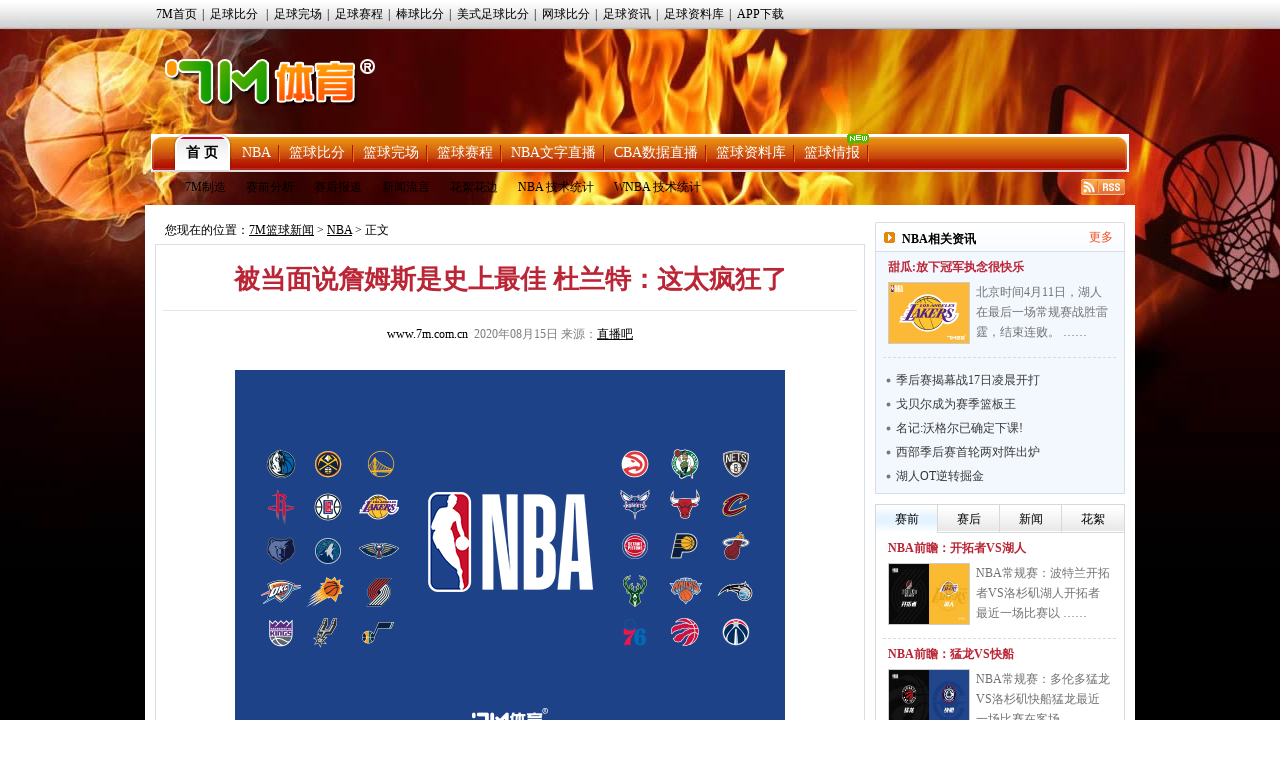

--- FILE ---
content_type: text/html
request_url: https://lq.7m.com.cn/news/20200815/210321.shtml
body_size: 18680
content:
<!DOCTYPE html PUBLIC "-//W3C//DTD XHTML 1.0 Transitional//EN" "http://www.w3.org/TR/xhtml1/DTD/xhtml1-transitional.dtd">
<html xmlns="http://www.w3.org/1999/xhtml">
<head>
<meta http-equiv="Content-Type" content="text/html; charset=utf-8" />
<title>被当面说詹姆斯是史上最佳 杜兰特：这太疯狂了 -7M篮球新闻</title>
<meta name="keywords" content="球鞋,NBA,球星,球迷,篮球,詹姆斯,杜兰特">
<meta name="description" content="7M篮球新闻NBA频道,呈现NBA最新赛况,海量NBA资讯,包括丰富多彩NBA图片、NBA资料、NBA赛程、NBA球员、NBA花边。">
<link href="/css/news.css" rel="stylesheet" type="text/css" />
<link href="/css/reset.css" rel="stylesheet" type="text/css" />
<script type="text/javascript" src="/js/jquery.js"></script>
<script type="text/javascript" src="/js/commom.js"></script>
<script type="text/javascript" src="/js/newstip.js"></script>
<script type="text/javascript" src="/js/vote.js"></script>
<!--[if IE 6]>
<script type="text/javascript" src="/js/DD_belatedPNG_0.0.8a-min.js"></script>
<script type="text/javascript">
	DD_belatedPNG.fix('.logo_sign,.nav,.icos,.play_btn, .tim, .pure');
</script>
<![endif]-->
<script>
var sUserAgent = navigator.userAgent.toLowerCase();
var bIsIpad = sUserAgent.match(/ipad/i) == "ipad";
var bIsIphoneOs = sUserAgent.match(/iphone os/i) == "iphone os";
var bIsMidp = sUserAgent.match(/midp/i) == "midp";
var bIsUc7 = sUserAgent.match(/rv:1.2.3.4/i) == "rv:1.2.3.4";
var bIsUc = sUserAgent.match(/ucweb/i) == "ucweb";
var bIsAndroid = sUserAgent.match(/android/i) == "android";
var bIsCE = sUserAgent.match(/windows ce/i) == "windows ce";
var bIsWM = sUserAgent.match(/windows mobile/i) == "windows mobile";
var bIsMobile = bIsIphoneOs || bIsMidp || bIsUc7 || bIsUc || bIsAndroid || bIsCE || bIsWM;
if(bIsMobile){
	try{
		var loc = window.location.toString().split("/");
		var bhdir = loc[5].replace(".shtml","").split("_");
		var bhnum = bhdir[0].split("?");
		//window.location = "//3g.7m.com.cn/news/bcontent/"+loc[4].substr(0,6)+"/"+bhdir[0]+"/1.html";
		//window.location = "//m.7m.com.cn/bnews/article.php?"+loc[4]+"_"+bhnum[0];
	}catch(e){
	}
	
}
</script>

</head>
<body>
<script type="text/javascript" src="//check.7m.com.cn/acpl.aspx"></script>
<script type="text/javascript" src="//static.7m.com.cn/js/database/os_hidden_flag.js"></script>

<div class="top_menu_item">
    <ul class="top_menu_item0">
        <li><a href="//www.7m.com.cn/" target="_blank">7M首页</a>|</li>
        <li id="top_nav_li_1">
            <a id="top_nav_1" href="//bf.7m.com.cn/default_gb.aspx" target="_blank">足球比分</a>
            <ul class="top_s_menu" id="top_nav_ul_1" style="display:none;">
                <li><a href="//bf.7m.com.cn/default_split_gb.aspx?view=all" target="_blank">分栏完全版</a></li>
                <li><a href="//bf.7m.com.cn/default_split_gb.aspx?view=simplify" target="_blank">分栏精简版</a></li>
                <li><a href="//bf.7m.com.cn/default_gb.aspx?view=all" target="_blank">单栏完全版</a></li>
                <li class="div_none"><a href="//bf.7m.com.cn/default_gb.aspx?view=simplify"
                                        target="_blank">单栏精简版</a></li>
            </ul>
            |
        </li>
        <li><a href="//data.7m.com.cn/result_data/index_gb.shtml" target="_blank">足球完场</a>|</li>
        <li><a href="//data.7m.com.cn/fixture_data/default_gb.shtml?date=1" target="_blank">足球赛程</a>|</li>
        <li><a href="//bab.7m.com.cn/default_gb.aspx" target="_blank">棒球比分</a>|</li>
        <li><a href="//amf.7m.com.cn/default_gb.aspx" target="_blank">美式足球比分</a>|</li>
        <li><a href="//tennis.7m.com.cn/default_gb.aspx" target="_blank">网球比分</a>|</li>
        <li><a href="//news.7m.com.cn/" target="_blank">足球资讯</a>|</li>
        <li><a href="//data.7m.com.cn/database/index_gb.htm" target="_blank">足球资料库</a>|</li>
        <li><a href="//app.7m.com.cn/soccer/" target="_blank">APP下载</a></li>
    </ul>
</div>
<div class="header">
    <div class="Ele">
        <!--线路：<span>电信</span>&nbsp;&nbsp;|&nbsp;&nbsp;<a href="javascript:ChangeUrl('lq2.7m.com.cn|lq.7m.com.cn','lq1.7m.com.cn')">网通</a>-->&nbsp;&nbsp;
    </div>
    <div class="logo"><a class="logo_sign" href="//lq.7m.com.cn/"></a></div>
    <div clas+s="banner_t1"> </div>
</div>
<script type="text/javascript">
    $(document).ready(function () {
        $("#top_nav_li_1").mouseover(function () {
            $("#top_nav_ul_1").show();
        });
        $("#top_nav_li_1").mouseleave(function () {
            $("#top_nav_ul_1").hide();
        });
        $("#top_nav_li_5").mouseover(function () {
            $("#top_nav_ul_5").show();
        });
        $("#top_nav_li_5").mouseleave(function () {
            $("#top_nav_ul_5").hide();
        });
        $("#top_nav_li_4").mouseover(function () {
            $("#top_nav_ul_4").show();
            $("li", $("#top_nav_ul_4")).show();
        });
        $("#top_nav_li_4").mouseleave(function () {
            $("#top_nav_ul_4").hide();
        });
        $("li", $("#top_nav_ul_4")).mouseover(function () {
            $("a.top_nav_son", $(this)).addClass("div_over");
            $("dl", $(this)).show();
        });
        $("li", $("#top_nav_ul_4")).mouseleave(function () {
            $("a.top_nav_son", $(this)).removeClass("div_over");
            $("dl", $(this)).hide();
        });
    });
    function ChangeUrl(source, dest) {
        var url1, url2, pos1;
        pos1 = location.href.indexOf('?');
        if (pos1 > -1) {
            url1 = location.href.substring(0, pos1);
            url2 = location.href.substring(pos1);
        }
        else {
            url1 = location.href;
            url2 = '';
        }
        url1 = url1.toLowerCase();
        var arrSource = source.split('|');
        for (var i = 0; i < arrSource.length; i++) {
            var curSource = arrSource[i].toLowerCase();
            if (url1.indexOf(curSource) > -1) {
                url1 = url1.replace(curSource, dest);
                break;
            }
        }
        location.href = url1 + url2;
    }

    $(document).ready(function () {
        if ((typeof (WORDS_HIDDEN_ALL) != 'undefined' && WORDS_HIDDEN_ALL.BASE_HIDDEN_ALL != true) || os_hidden_flag != 'true') {
            //$("#top_nav_li_4,#top_nav_li_5").show();
        }
    });

</script> 

<div class="content">
    <!-- 主内容导航 -->
    <form action="//search.7m.com.cn/bsearch_gb.aspx" method="get" id="search_form" target="_blank">
    <input type="hidden" name="news" index="0" value="on">
    <input type="hidden" name="team" index="1" value="on">
    <input type="hidden" name="player" index="2" value="on">

    <div class="nav">
        <div class="nav_top">
            <ul class="nav_list">
                <li class="nav_sur"><a href="/index.shtml">首 页</a></li>
                <li><a href="/nba/index.shtml">NBA</a></li>
                <li><a href="//basket.7m.com.cn/default_gb.aspx" target="_blank">篮球比分</a></li>
                <li><a href="//bdata.7m.com.cn/Result_data/default_gb.aspx" target="_blank">篮球完场</a></li>
                <li><a href="//bdata.7m.com.cn/Fixture_data/default_gb.aspx" target="_blank">篮球赛程</a></li>
                <li><a href="//bwlive.7m.com.cn/index_gb.shtml" target="_blank">NBA文字直播</a></li>
                <li><a href="//bwlive.7m.com.cn/cba/" target="_blank">CBA数据直播</a></li>
                <li><a href="//data.7m.com.cn/database/index_gb_28.htm" target="_blank">篮球资料库</a></li>
                <li><a href="//lq.7m.com.cn/report/index_gb.shtml">篮球情报</a><img
                        src="//static.7m.com.cn/images/report/basket/new_pic.gif">
                </li>
            </ul>


            <!--<div class="nav_search"><input type="submit" title="搜索按钮" value="" class="nav_s_sur"><span
                    class="nav_s_text"><input type="text" title="输入框" name="key" id="searchStr"></span></div>-->
        </div>
        <div class="nav_menu">
            <span><a href="/list/7m/index.shtml">7M制造</a></span>
            <span><a href="/list/1/index.shtml">赛前分析</a></span>
            <span><a href="/list/2/index.shtml">赛后报道</a></span>
            <span><a href="/list/3/index.shtml">新闻流言</a></span>
            <span><a href="/list/4/index.shtml">花絮花边</a></span>
            <span><a href="/stats/nba/index.shtml">NBA 技术统计</a></span>
            <span><a href="/stats/wnba/index.shtml">WNBA 技术统计</a></span>
            <span class="rss"><a href="/rss.xml" target="_blank"><img src="/images/rss.gif"></a></span>
        </div>
    </div>
</form>
<script>
    function searchNew() {
        window.open("//search.7m.com.cn/bsearch_gb.aspx?key=" + escape($('#searchStr').val()) + "&news=on&team=on&player=on");
    }

    $(document).ready(function () {
        if ((typeof (WORDS_HIDDEN_ALL) != 'undefined' && WORDS_HIDDEN_ALL.BASE_HIDDEN_ALL != true) || os_hidden_flag != 'true') {
            //$("#nav_odds").show();
        }
    });
</script>
    <div class="conbody">
        <div class="cb_l">
        <!--中间广告条-->
        <div class="cb_bar"> </div>
        <!--网站位置-->
        <div class="pa_pos"><span class="pos_zi">您现在的位置：<a href="/index.shtml">7M篮球新闻</a> &gt; <a href="/matches/3/index.shtml">NBA</a> &gt; 正文</span></div>
        <!--正文内容开始-->
        <div class="pa_tek">
           <!--文章标题-->
           <div class="pa_tec">
           <h1>被当面说詹姆斯是史上最佳 杜兰特：这太疯狂了</h1>
           <p><a href="http://www.7m.com.cn" target="_blank" />www.7m.com.cn</a>&nbsp;&nbsp;2020年08月15日&nbsp;来源：<a href="https://news.zhibo8.cc/nba/2020-08-15/5f378a07b157b.htm" target="_blank" style="text-decoration:underline;">直播吧</a> <span style="display:none;">【大 中 小】</span></p>
           </div>          
           <!--文章图片-->
           <div class="pa_nn">
                    <div class="n_zi"><p align="center"><img border="0" alt="" src="/photo/20200815/20200815202326_82957.jpg" /><br />
<br />
</p>
<p style="text-indent:21pt;margin:0cm 0cm 0pt;" class="MsoNormal"><span style="font-family:宋体;mso-ascii-font-family:Calibri;mso-ascii-theme-font:minor-latin;mso-fareast-font-family:宋体;mso-fareast-theme-font:minor-fareast;mso-hansi-font-family:Calibri;mso-hansi-theme-font:minor-latin;">洛杉矶球鞋商店</span><span lang="EN-US"><span style="font-family:Calibri;">CoolKicks</span></span><span style="font-family:宋体;mso-ascii-font-family:Calibri;mso-ascii-theme-font:minor-latin;mso-fareast-font-family:宋体;mso-fareast-theme-font:minor-fareast;mso-hansi-font-family:Calibri;mso-hansi-theme-font:minor-latin;">在近日发布了一条视频，</span><span lang="EN-US"><span style="font-family:Calibri;">NBA</span></span><span style="font-family:宋体;mso-ascii-font-family:Calibri;mso-ascii-theme-font:minor-latin;mso-fareast-font-family:宋体;mso-fareast-theme-font:minor-fareast;mso-hansi-font-family:Calibri;mso-hansi-theme-font:minor-latin;">球星杜兰特出现在视频中，购物的同时也和球迷进行互动。</span><span lang="EN-US"><?xml:namespace prefix = o ns = "urn:schemas-microsoft-com:office:office" /><o:p></o:p></span></p>
<p style="text-indent:21pt;margin:0cm 0cm 0pt;" class="MsoNormal"><span lang="EN-US"><o:p><span style="font-family:Calibri;">&nbsp;</span></o:p></span></p>
<p style="text-indent:21pt;margin:0cm 0cm 0pt;" class="MsoNormal"><span style="font-family:宋体;mso-ascii-font-family:Calibri;mso-ascii-theme-font:minor-latin;mso-fareast-font-family:宋体;mso-fareast-theme-font:minor-fareast;mso-hansi-font-family:Calibri;mso-hansi-theme-font:minor-latin;">视频中，一名球迷先是一脸淡定地表示：”詹姆斯是史上最佳篮球运动员（</span><span lang="EN-US"><span style="font-family:Calibri;">Grea* Basketball Player of All Time</span></span><span style="font-family:宋体;mso-ascii-font-family:Calibri;mso-ascii-theme-font:minor-latin;mso-fareast-font-family:宋体;mso-fareast-theme-font:minor-fareast;mso-hansi-font-family:Calibri;mso-hansi-theme-font:minor-latin;">）“。随后杜兰特则简短地回应道：“这太疯狂了。（</span><span lang="EN-US"><span style="font-family:Calibri;">That's crazy</span></span><span style="font-family:宋体;mso-ascii-font-family:Calibri;mso-ascii-theme-font:minor-latin;mso-fareast-font-family:宋体;mso-fareast-theme-font:minor-fareast;mso-hansi-font-family:Calibri;mso-hansi-theme-font:minor-latin;">）”</span><span lang="EN-US"><o:p></o:p></span></p>
<p align="center">&nbsp;</p>
<p align="center"><img border="0" alt="" src="http://static.7m.com.cn/images/common/weixin_news.jpg" /></p></div>
                    
                    <!--正文结束-->
           </div>
           <!--投票-->
           
           <!--相关新闻-->
        <div class="more_n">
            <p class="l">更多关于"<a href="http://search.7m.com.cn/bsearch_gb.aspx?key=%E8%A9%B9%E5%A7%86%E6%96%AF&news=on&team=on&player=on" target="_blank">詹姆斯</a> <a href="http://search.7m.com.cn/bsearch_gb.aspx?key=%E6%9D%9C%E5%85%B0%E7%89%B9&news=on&team=on&player=on" target="_blank">杜兰特</a>"的新闻</p>
           	<!--<div id="bdshare" class="bdshare_t bds_tools get-codes-bdshare" t="baidu"  style="display:none;">-->
<!--	<span class="bds_more">分享到：</span>-->
<!--	<a class="bds_qzone"></a>-->
<!--	<a class="bds_tsina"></a>-->
<!--	<a class="bds_tqq"></a>-->
<!--	<a class="bds_renren"></a>-->
<!--	<a class="shareCount"></a>-->
<!--</div>-->
<div class="clear"></div>
<div class="r" t="7m" style="display:none;">
    <span class="more_wb icos" title="分享更多"></span>
    <span class="qqkj icos" title="腾讯QQ空间"></span>
    <span class="wy_wb icos" title="网易微博"></span>
    <span class="xl_wb icos" title="新浪微博"></span>
    <span class="tx_wb icos" title="腾讯微博"></span>
    <span>分享到：</span>
</div>
<div id="share_more" class="m_share" style="z-index: 100;position: absolute;right: 0; top: 18px; display:none;">
    <div class="m_share_box">
        <div class="share_b_t"><span class="share_bt">分享到...</span></div>
        <div class="icos_box">
            <ul>
                <li><a href="javascript:share_to(5);" class="icotitle" ><span class="rrw icos" title="人人网">人人网</span></a></li>
                <li><a href="javascript:share_to(6);" class="icotitle" ><span class="bdsc icos" title="百度搜藏">百度搜藏</span></a></li>
                <li><a href="javascript:share_to(7);" class="icotitle" ><span class="mptk icos" title="猫扑推客">猫扑推客</span></a></li>
                <li><a href="javascript:share_to(8);" class="icotitle" ><span class="db icos" title="豆瓣">豆瓣</span></a></li>
                <li><a href="javascript:share_to(9);" class="icotitle" ><span class="fhwb icos" title="凤凰微博">凤凰微博</span></a></li>
                <li><a href="javascript:share_to(10);" class="icotitle" ><span class="msn icos" title="MSN">MSN</span></a></li>
                <li><a href="javascript:share_to(11);" class="icotitle" ><span class="tjh icos" title="淘江湖">淘江湖</span></a></li>
                <li><a href="javascript:share_to(12);" class="icotitle" ><span class="pyw icos" title="朋友网">朋友网</span></a></li>
                <div class="clear"></div>
            </ul>
        </div>
    </div>
</div>
<div class="clear"></div> 
        </div>
        <!--相关新闻开始-->
        <div class="rel_t" >
           <h2>球队相关动态</h2>
        </div>
        <div class="rel_k" >
            
				<div class="xg_new">
				   <dl>
					<dt><a href="/news/20220411/226817.shtml" target="_blank"><img src="/photo/20220411/2022041110501522398.jpg" border="0" /></a></dt>
					<dd class="n_bt_c"><a href="/news/20220411/226817.shtml" target="_blank" >冲到第二或打篮网？霍福德:都清楚我们已准备好</a></dd>
					<dd class="n_bt_x"><a href="/news/20220411/226817.shtml" target="_blank" >在今日结束的一场NBA常规赛中，凯尔特人139-110击败灰熊。绿军老将霍福德赛后接受了采访。谈到重回波士顿的感觉，霍福德说道：“这是一座我熟悉的城市，这里的一切都没变， ……</a></dd>
				   </dl>
				   <div class="clear"></div>
				 </div>
				<div class="xg_new">
				   <dl>
					<dt><a href="/news/20220411/226816.shtml" target="_blank"><img src="/photo/20220411/2022041110464730513.jpg" border="0" /></a></dt>
					<dd class="n_bt_c"><a href="/news/20220411/226816.shtml" target="_blank" >欧文:KD投篮不佳但拿到三双 这表明他是多么特殊</a></dd>
					<dd class="n_bt_x"><a href="/news/20220411/226816.shtml" target="_blank" >NBA常规赛中，篮网主场134-126战胜步行者。篮网球星欧文赛后接受了采访。谈到杜兰特的表现时，欧文表示：“他没有投出自己想要的那种投篮，但是当拿到16次助攻和10个篮 ……</a></dd>
				   </dl>
				   <div class="clear"></div>
				 </div>
			<ul class="n_list">
				<li>
					<a class="n_list_l" href="/news/20220411/226809.shtml" target="_blank">篮网记者：看好猛龙6场战胜76人晋级</a>
					<span class="c_list_r">04-11</span>
				</li>
				<li>
					<a class="n_list_l" href="/news/20220411/226806.shtml" target="_blank">东部季后赛首轮对阵确定:雄鹿战公牛 76人遇猛龙</a>
					<span class="c_list_r">04-11</span>
				</li>
				<li>
					<a class="n_list_l" href="/news/20220411/226803.shtml" target="_blank">KD:对附加赛感到兴奋 这是我们第一次打附加赛</a>
					<span class="c_list_r">04-11</span>
				</li>
				<li>
					<a class="n_list_l" href="/news/20220411/226800.shtml" target="_blank">欧文:发明附加赛的该偷着乐 去年詹库今年我和KD</a>
					<span class="c_list_r">04-11</span>
				</li>
				<li>
					<a class="n_list_l" href="/news/20220411/226792.shtml" target="_blank">附加赛战骑士!篮网灭步行者 KD三双欧文35+7+5</a>
					<span class="c_list_r">04-11</span>
				</li>
			</ul>
        </div>
        <div class="rel_t" >
           <h2>相关新闻</h2>
        </div>
        <div class="rel_k" >
             
				<div class="xg_new">
				   <dl>
					<dt><a href="/news/20200810/210209.shtml" target="_blank"><img src="/photo/20200810/2020081011541726560.jpg" border="0" /></a></dt>
					<dd class="n_bt_c"><a href="/news/20200810/210209.shtml" target="_blank" >阿杜遭网友质问:为啥关注我女友? KD:手机有毛病</a></dd>
					<dd class="n_bt_x"><a href="/news/20200810/210209.shtml" target="_blank" >今天篮网队的超级巨星凯文-杜兰特在社交媒体上与一位网友进行了互动，而互动的内容引起了媒体的关注。在这次互动中，有网友质问杜兰特为何关注其女友，而阿杜则无力的辩称表示他的手 ……</a></dd>
				   </dl>
				   <div class="clear"></div>
				 </div>
			<ul class="n_list">
				<li>
					<a class="n_list_l" href="/news/20200810/210206.shtml" target="_blank">杜兰特:收回快船总冠军预测 让湖人一场夺冠好了</a>
					<span class="c_list_r">08-10</span>
				</li>
				<li>
					<a class="n_list_l" href="/news/20200807/210146.shtml" target="_blank">杜兰特:厄文说话得罪人 是因为他坚持说真话现实</a>
					<span class="c_list_r">08-07</span>
				</li>
				<li>
					<a class="n_list_l" href="/news/20200731/209950.shtml" target="_blank">"正版"夸"盗版"?杜兰特赞英格拉姆:这14号不一般</a>
					<span class="c_list_r">07-31</span>
				</li>
				<li>
					<a class="n_list_l" href="/news/20200715/209520.shtml" target="_blank">尴尬!杜兰特出品一体育节目因没人看惨遭取消</a>
					<span class="c_list_r">07-15</span>
				</li>
				<li>
					<a class="n_list_l" href="/news/20200708/209352.shtml" target="_blank">篮网阿伦:队里一半的人都打不了 但我们不会放弃</a>
					<span class="c_list_r">07-08</span>
				</li>
			</ul>
        </div>
        <!--相关新闻结束-->
        <!--微博秀-->
        <!--<div class="wbx">
        <iframe width="658" height="300" class="share_self"  frameborder="0" scrolling="no" src="http://widget.weibo.com/weiboshow/index.php?language=&width=658&height=300&fansRow=2&ptype=1&speed=0&skin=4&isTitle=0&noborder=1&isWeibo=1&isFans=0&uid=1845054955&verifier=6deb1a8d&dpc=1"></iframe>
        </div>-->
         <!--微博秀end-->
        </div>
        </div>
        <div class="cb_r">
        	<!--左边广告条-->
            <div class="cb_bar"><!--a href="https://services.7m.com.cn/analytics/ad_clk.php?ad_state=bakset_r1&des_url=//m.7m.com.cn/bnews/index.html?tab=0" rel="nofollow" title="R1" target="_blank" data-name="L"><img src="//7mimg.7m.com.cn/s/lqr1_205x70.jpg" border="0"></a--></div>
            <!--今日头条-->
            <div class="n_left_t">
               <dl>
                 <dt>NBA相关资讯</dt>
                 <dd><a href="/matches/3/index.shtml" target="_blank" >更多</a></dd>
               </dl>
            </div>
            <div class="n_left_k">
              	
				<div class="lm_left_n">
                  <h1><a href="/news/20220411/226829.shtml" target="_blank" title="甜瓜:放下冠军执念我很快乐 生涯走到这里知足了" >甜瓜:放下冠军执念很快乐</a></h1>
                   <dl>
                       <dt><a href="/news/20220411/226829.shtml" target="_blank" title="甜瓜:放下冠军执念我很快乐 生涯走到这里知足了" ><img src="/photo/20220411/2022041102073927548.jpg" border="0"></a></dt>
                       <dd><a href="/news/20220411/226829.shtml" target="_blank" >北京时间4月11日，湖人在最后一场常规赛战胜雷霆，结束连败。 ……</a></dd>           
                   </dl>
                   <div class="clear"></div>
                </div>
			<ul class="n_l_ul"><li><a class="n_l_ul_l" href="/news/20220411/226828.shtml" target="_blank" title="季后赛揭幕战17日凌晨1:00开打 8:30勇士VS掘金">季后赛揭幕战17日凌晨开打</a></li><li><a class="n_l_ul_l" href="/news/20220411/226827.shtml" target="_blank" title="戈贝尔成为赛季篮板王 3J盖帽王 穆雷领跑抢断榜">戈贝尔成为赛季篮板王</a></li><li><a class="n_l_ul_l" href="/news/20220411/226826.shtml" target="_blank" title="确定下课!名记:沃格尔已完成在湖人最后一场执教">名记:沃格尔已确定下课!</a></li><li><a class="n_l_ul_l" href="/news/20220411/226825.shtml" target="_blank" title="西部季后赛首轮:水花兄弟战约基奇 独行侠PK爵士">西部季后赛首轮两对阵出炉</a></li><li><a class="n_l_ul_l" href="/news/20220411/226824.shtml" target="_blank" title="里夫斯三双湖人OT逆转掘金 蒙克41分生涯新高">湖人OT逆转掘金</a></li>
			</ul>
            </div>
            <!--今日头条结束-->
            <!--微博关注按钮-->
            <!--<div class="n_left_t">
               <dl>
                 <dt>7M体育官方微博</dt>
               </dl>
            </div>
            <div class="wb_att">
                <a href="http://weibo.com/7msport" class="xlwb" target="_blank" >加关注</a>
                <a href="http://t.qq.com/sport-7m" class="txwb" target="_blank" >加关注</a>
                <div class="clear"></div>
            </div>-->
            <!--赛前/后|国际/内|精彩瞬间开始-->
            <!--赛前/后|国际/内|精彩瞬间开始-->
<div class="left_box">
	<div class="jfb_bb" id="jfb_tab" style="display: block; ">
        <a id="news_tab_a_1" style="width:61px" href="javascript:;" class="xz" onmouseover="news_tab_show(1)">赛前</a>
        <a id="news_tab_a_2" style="width:61px" href="javascript:;" onmouseover="news_tab_show(2)">赛后</a>
        <a id="news_tab_a_3" style="width:61px" href="javascript:;" onmouseover="news_tab_show(3)">新闻</a>
        <a id="news_tab_a_4" style="width:62px" href="javascript:;" onmouseover="news_tab_show(4)" class="xx">花絮</a>
    </div>
	<div class="clear"></div>
    
				<div id="news_tab_1" >
					<div class="lm_left_n">
					  <h1><a href="/news/20260117/272453.shtml" target="_blank" title="NBA常规赛前瞻：波特兰开拓者VS洛杉矶湖人" >NBA前瞻：开拓者VS湖人</a></h1>
					   <dl>
						   <dt><a href="/news/20260117/272453.shtml" target="_blank" title="NBA常规赛前瞻：波特兰开拓者VS洛杉矶湖人" ><img src="/photo/20260117/2026011705261831138.jpg" border="0"></a></dt>
						   <dd><a href="/news/20260117/272453.shtml" target="_blank" >NBA常规赛：波特兰开拓者VS洛杉矶湖人开拓者最近一场比赛以 ……</a></dd>           
					   </dl>
					   <div class="clear"></div>
					</div>
					<div class="lm_left_n">
					  <h1><a href="/news/20260116/272442.shtml" target="_blank" title="NBA常规赛前瞻：多伦多猛龙VS洛杉矶快船" >NBA前瞻：猛龙VS快船</a></h1>
					   <dl>
						   <dt><a href="/news/20260116/272442.shtml" target="_blank" title="NBA常规赛前瞻：多伦多猛龙VS洛杉矶快船" ><img src="/photo/20260116/2026011605414525975.jpg" border="0"></a></dt>
						   <dd><a href="/news/20260116/272442.shtml" target="_blank" >NBA常规赛：多伦多猛龙VS洛杉矶快船猛龙最近一场比赛在客场 ……</a></dd>           
					   </dl>
					   <div class="clear"></div>
					</div>
					<div class="lm_left_n">
					  <h1><a href="/news/20260115/272386.shtml" target="_blank" title="NBA常规赛前瞻：金州勇士VS纽约尼克斯" >NBA前瞻：勇士VS尼克斯</a></h1>
					   <dl>
						   <dt><a href="/news/20260115/272386.shtml" target="_blank" title="NBA常规赛前瞻：金州勇士VS纽约尼克斯" ><img src="/photo/20260115/2026011508252420945.jpg" border="0"></a></dt>
						   <dd><a href="/news/20260115/272386.shtml" target="_blank" >NBA常规赛：金州勇士VS纽约尼克斯勇士最近一场比赛以119 ……</a></dd>           
					   </dl>
					   <div class="clear"></div>
					</div>
					<div class="lm_left_n">
					  <h1><a href="/news/20260114/272364.shtml" target="_blank" title="紐約人「王」者歸來" >紐約人「王」者歸來</a></h1>
					   <dl>
						   <dt><a href="/news/20260114/272364.shtml" target="_blank" title="紐約人「王」者歸來" ><img src="/photo/20260114/2026011405355718057.jpg" border="0"></a></dt>
						   <dd><a href="/news/20260114/272364.shtml" target="_blank" >週四上午，NBA常規賽火熱進行，紐約人將客場挑戰帝王，M直播 ……</a></dd>           
					   </dl>
					   <div class="clear"></div>
					</div>
					<div class="lm_left_n bot_kf">
					  <h1><a href="/news/20260114/272363.shtml" target="_blank" title="獨行俠主場有「金」執" >獨行俠主場有「金」執</a></h1>
					   <dl>
						   <dt><a href="/news/20260114/272363.shtml" target="_blank" title="獨行俠主場有「金」執" ><img src="/photo/20260114/2026011405344616571.jpg" border="0"></a></dt>
						   <dd><a href="/news/20260114/272363.shtml" target="_blank" >週四上午，NBA常規賽有好戲上演，獨行俠將主場迎戰金塊。兩隊 ……</a></dd>           
					   </dl>
					   <div class="clear"></div>
					</div>
				</div>
				<div id="news_tab_2" style="display:none;">
					<div class="lm_left_n">
					  <h1><a href="/news/20260118/272472.shtml" target="_blank" title="NBA-热火122-120雷霆 阿德巴约30+12 SGA39分" >NBA-热火122-120雷霆</a></h1>
					   <dl>
						   <dt><a href="/news/20260118/272472.shtml" target="_blank" title="NBA-热火122-120雷霆 阿德巴约30+12 SGA39分" ><img src="/photo/20260118/2026011811521214053.jpg" border="0"></a></dt>
						   <dd><a href="/news/20260118/272472.shtml" target="_blank" >NBA常规赛，雷霆对阵热火，雷霆最近表现稳定取得5连胜，热火 ……</a></dd>           
					   </dl>
					   <div class="clear"></div>
					</div>
					<div class="lm_left_n">
					  <h1><a href="/news/20260118/272471.shtml" target="_blank" title="NBA-马刺拒逆转擒狼 文班39+9 华子砍新高55分" >NBA-马刺126-123森林狼</a></h1>
					   <dl>
						   <dt><a href="/news/20260118/272471.shtml" target="_blank" title="NBA-马刺拒逆转擒狼 文班39+9 华子砍新高55分" ><img src="/photo/20260118/202601181146431098.jpg" border="0"></a></dt>
						   <dd><a href="/news/20260118/272471.shtml" target="_blank" >NBA常规赛火热进行，马刺和森林狼两支西部劲旅直接对话，爱德 ……</a></dd>           
					   </dl>
					   <div class="clear"></div>
					</div>
					<div class="lm_left_n">
					  <h1><a href="/news/20260118/272470.shtml" target="_blank" title="NBA-太阳送尼克斯3连败 布克27分 唐斯23+11" >NBA-尼克斯99-106太阳</a></h1>
					   <dl>
						   <dt><a href="/news/20260118/272470.shtml" target="_blank" title="NBA-太阳送尼克斯3连败 布克27分 唐斯23+11" ><img src="/photo/20260118/202601181141144641.jpg" border="0"></a></dt>
						   <dd><a href="/news/20260118/272470.shtml" target="_blank" >NBA常规赛，尼克斯今日迎战太阳，两队目前的情况都不太好，均 ……</a></dd>           
					   </dl>
					   <div class="clear"></div>
					</div>
					<div class="lm_left_n">
					  <h1><a href="/news/20260118/272469.shtml" target="_blank" title="NBA-活塞43分大胜步行者 坎宁安16+5 杜伦15+8" >NBA-活塞121-78步行者</a></h1>
					   <dl>
						   <dt><a href="/news/20260118/272469.shtml" target="_blank" title="NBA-活塞43分大胜步行者 坎宁安16+5 杜伦15+8" ><img src="/photo/20260118/202601181133211500.jpg" border="0"></a></dt>
						   <dd><a href="/news/20260118/272469.shtml" target="_blank" >NBA常规赛，活塞主场迎战步行者。活塞29胜10负东部第1， ……</a></dd>           
					   </dl>
					   <div class="clear"></div>
					</div>
					<div class="lm_left_n bot_kf">
					  <h1><a href="/news/20260118/272466.shtml" target="_blank" title="NBA-绿军次节52分创队史记录大胜老鹰 布朗41+6" >NBA-老鹰106-132凯尔特人</a></h1>
					   <dl>
						   <dt><a href="/news/20260118/272466.shtml" target="_blank" title="NBA-绿军次节52分创队史记录大胜老鹰 布朗41+6" ><img src="/photo/20260118/2026011810543711481.jpg" border="0"></a></dt>
						   <dd><a href="/news/20260118/272466.shtml" target="_blank" >NBA常规赛今日继续开打，老鹰坐镇主场迎战东部排名第二的凯尔 ……</a></dd>           
					   </dl>
					   <div class="clear"></div>
					</div>
				</div>
				<div id="news_tab_3" style="display:none;">
					<div class="lm_left_n">
					  <h1><a href="/news/20260118/272468.shtml" target="_blank" title="杰伦·约翰逊14投4中拿到12分8板5助 正负值-30" >杰伦·约翰逊14中4拿到12分</a></h1>
					   <dl>
						   <dt><a href="/news/20260118/272468.shtml" target="_blank" title="杰伦·约翰逊14投4中拿到12分8板5助 正负值-30" ><img src="/photo/20260118/202601181059428758.jpg" border="0"></a></dt>
						   <dd><a href="/news/20260118/272468.shtml" target="_blank" >NBA常规赛，老鹰106-132惨败凯尔特人。本场比赛，老鹰 ……</a></dd>           
					   </dl>
					   <div class="clear"></div>
					</div>
					<div class="lm_left_n">
					  <h1><a href="/news/20260118/272467.shtml" target="_blank" title="三节打卡!杰伦·布朗30中14轰41分6板 正负值+36" >杰伦·布朗30中14轰41分</a></h1>
					   <dl>
						   <dt><a href="/news/20260118/272467.shtml" target="_blank" title="三节打卡!杰伦·布朗30中14轰41分6板 正负值+36" ><img src="/photo/20260118/2026011810571828630.jpg" border="0"></a></dt>
						   <dd><a href="/news/20260118/272467.shtml" target="_blank" >NBA常规赛，凯尔特人132-106大胜老鹰。本场比赛，凯尔 ……</a></dd>           
					   </dl>
					   <div class="clear"></div>
					</div>
					<div class="lm_left_n">
					  <h1><a href="/news/20260118/272465.shtml" target="_blank" title="非常突然!勇士官方:巴特勒因个人原因临时退赛" >巴特勒因个人原因临时退赛</a></h1>
					   <dl>
						   <dt><a href="/news/20260118/272465.shtml" target="_blank" title="非常突然!勇士官方:巴特勒因个人原因临时退赛" ><img src="/photo/20260118/2026011810163511485.jpg" border="0"></a></dt>
						   <dd><a href="/news/20260118/272465.shtml" target="_blank" >NBA常规赛，勇士vs黄蜂，巴特勒临时退出首发阵容，并且未出 ……</a></dd>           
					   </dl>
					   <div class="clear"></div>
					</div>
					<div class="lm_left_n">
					  <h1><a href="/news/20260118/272464.shtml" target="_blank" title="5号秀贝利16中8拿下18分8板1助 正负值-26最低" >贝利16中8拿下18分8板1助</a></h1>
					   <dl>
						   <dt><a href="/news/20260118/272464.shtml" target="_blank" title="5号秀贝利16中8拿下18分8板1助 正负值-26最低" ><img src="/photo/20260118/2026011810091713845.jpg" border="0"></a></dt>
						   <dd><a href="/news/20260118/272464.shtml" target="_blank" >NBA常规赛，爵士120-138不敌独行侠。本场比赛，爵士5 ……</a></dd>           
					   </dl>
					   <div class="clear"></div>
					</div>
					<div class="lm_left_n bot_kf">
					  <h1><a href="/news/20260118/272463.shtml" target="_blank" title="克莱20分钟轰23分3助&三分11中6 得分破17000" >克莱20分钟轰23分3助</a></h1>
					   <dl>
						   <dt><a href="/news/20260118/272463.shtml" target="_blank" title="克莱20分钟轰23分3助&三分11中6 得分破17000" ><img src="/photo/20260118/2026011810053932324.jpg" border="0"></a></dt>
						   <dd><a href="/news/20260118/272463.shtml" target="_blank" >NBA常规赛，独行侠138-120轻取爵士。本场比赛，克莱发 ……</a></dd>           
					   </dl>
					   <div class="clear"></div>
					</div>
				</div>
				<div id="news_tab_4" style="display:none;">
					<div class="lm_left_n">
					  <h1><a href="/news/20250724/266104.shtml" target="_blank" title="利拉德:在密尔沃基租了霍勒迪的房子 但WIFI不行" >利拉德:霍勒迪家WIFI不行</a></h1>
					   <dl>
						   <dt><a href="/news/20250724/266104.shtml" target="_blank" title="利拉德:在密尔沃基租了霍勒迪的房子 但WIFI不行" ><img src="/photo/20250724/2025072410110114482.jpg" border="0"></a></dt>
						   <dd><a href="/news/20250724/266104.shtml" target="_blank" >今日，利拉德接受了媒体采访。在采访中他透露他在雄鹿效力期间租 ……</a></dd>           
					   </dl>
					   <div class="clear"></div>
					</div>
					<div class="lm_left_n">
					  <h1><a href="/news/20240902/252166.shtml" target="_blank" title="乔丹专心经营车队:玩不了篮球了 但赛车可替代" >乔丹专心经营自己的车队</a></h1>
					   <dl>
						   <dt><a href="/news/20240902/252166.shtml" target="_blank" title="乔丹专心经营车队:玩不了篮球了 但赛车可替代" ><img src="/photo/20240902/20240902030805910.jpg" border="0"></a></dt>
						   <dd><a href="/news/20240902/252166.shtml" target="_blank" >乔丹自去年出售黄蜂估值约30亿美元的股权后就专注于经营自己的 ……</a></dd>           
					   </dl>
					   <div class="clear"></div>
					</div>
					<div class="lm_left_n">
					  <h1><a href="/news/20240801/251356.shtml" target="_blank" title="哈斯勒姆:公牛用卡鲁索只换来一包薯片和苏打水" >哈队:公牛送走卡鲁索亏了</a></h1>
					   <dl>
						   <dt><a href="/news/20240801/251356.shtml" target="_blank" title="哈斯勒姆:公牛用卡鲁索只换来一包薯片和苏打水" ><img src="/photo/20240801/2024080110200813329.jpg" border="0"></a></dt>
						   <dd><a href="/news/20240801/251356.shtml" target="_blank" >近日，前NBA球员哈斯勒姆在《TheOGs》节目中谈到了公牛 ……</a></dd>           
					   </dl>
					   <div class="clear"></div>
					</div>
					<div class="lm_left_n">
					  <h1><a href="/news/20240220/246193.shtml" target="_blank" title="斯图尔特攻击尤班克斯一案将于23日开庭审理" >斯图尔特一案23日开庭审理</a></h1>
					   <dl>
						   <dt><a href="/news/20240220/246193.shtml" target="_blank" title="斯图尔特攻击尤班克斯一案将于23日开庭审理" ><img src="/photo/20240220/2024022009385825274.jpg" border="0"></a></dt>
						   <dd><a href="/news/20240220/246193.shtml" target="_blank" >据名记Shams报道，警方透露，凤凰城法院将于当地时间2月2 ……</a></dd>           
					   </dl>
					   <div class="clear"></div>
					</div>
					<div class="lm_left_n bot_kf">
					  <h1><a href="/news/20231130/243518.shtml" target="_blank" title="斯波与妻子发声明:做出艰难且友好的决定 将离婚" >斯波与妻子发声明将会离婚</a></h1>
					   <dl>
						   <dt><a href="/news/20231130/243518.shtml" target="_blank" title="斯波与妻子发声明:做出艰难且友好的决定 将离婚" ><img src="/photo/20231130/2023113011520220992.jpg" border="0"></a></dt>
						   <dd><a href="/news/20231130/243518.shtml" target="_blank" >今日，埃里克-斯波尔斯特拉和他的妻子尼基-斯波尔斯特拉在发给 ……</a></dd>           
					   </dl>
					   <div class="clear"></div>
					</div>
				</div>
</div>
<!--赛前/后|国际/内|结束-->
<script>
var news_tab_i = 1;
function news_tab_show(next){
	
	if(news_tab_i<4){
		$('#news_tab_a_'+news_tab_i).attr('class','');
	}else{
		$('#news_tab_a_'+news_tab_i).attr('class','xx');
	}
	if(next<4){
		$('#news_tab_a_'+next).attr('class','xz');
	}else{
		$('#news_tab_a_'+next).attr('class','xzz');
	}
	$('#news_tab_'+news_tab_i).hide();
	$('#news_tab_'+next).show();
	news_tab_i = next;
}
</script>
            <!--赛前/后|国际/内|精彩瞬间结束-->
            <!--热点动态/关注开始-->
            <div class="n_left_t">
               <dl>
                 <dt>热点动态</dt>
                 <dd style="display:none;"><a href="#">更多</a></dd>
               </dl>
            </div>
            <div class="l_rd_box">
            	
				<div class="lm_left_n">
                  <h1><a href="/news/20220407/226705.shtml" target="_blank" title="雷吉-米勒预测：东决热火对雄鹿 西决太阳对灰熊" >雷吉-米勒预测季后赛</a></h1>
                   <dl>
                       <dt><a href="/news/20220407/226705.shtml" target="_blank" title="雷吉-米勒预测：东决热火对雄鹿 西决太阳对灰熊" ><img src="/photo/20220407/2022040709273214632.jpg" border="0"></a></dt>
                       <dd><a href="/news/20220407/226705.shtml" target="_blank" >近日，NBA名宿雷吉-米勒在《DanPatrickShow》 ……</a></dd>           
                   </dl>
                   <div class="clear"></div>
                </div>
			<ul class="left_rd"><li><a class="left_rd_l" href="/news/20220407/226704.shtml" target="_blank" title="库班:MVP会选约基奇 无穆雷&小波特他扛起球队">库班:MVP会选约基奇</a></li><li><a class="left_rd_l" href="/news/20220407/226703.shtml" target="_blank" title="KD:尼克斯&篮网球迷皆纽约球迷 同城竞争是好事">KD: 同城竞争是好事</a></li><li><a class="left_rd_l" href="/news/20220324/226278.shtml" target="_blank" title="纳什：我们是一支新球队 还在相互学习">纳什：我们是一支新球队</a></li>
			</ul>               
                <div class="n_l_gz">
                   <dl>
                     <dt>热点关注</dt>
                     <dd style="display:none;"><a href="#">更多</a></dd>
                   </dl>
                </div>
                
				<div class="lm_left_n">
                  <h1><a href="/news/20220411/226823.shtml" target="_blank" title="勇士射穿鹈鹕季后赛将打掘金 克莱41分普尔22+5" >克莱41分勇士射穿鹈鹕</a></h1>
                   <dl>
                       <dt><a href="/news/20220411/226823.shtml" target="_blank" title="勇士射穿鹈鹕季后赛将打掘金 克莱41分普尔22+5" ><img src="/photo/20220411/202204110152557278.jpg" border="0"></a></dt>
                       <dd><a href="/news/20220411/226823.shtml" target="_blank" >NBA常规赛继续进行，金州勇士队（53胜29负）带着连胜进入 ……</a></dd>           
                   </dl>
                   <div class="clear"></div>
                </div>
			<ul class="left_rd"><li><a class="left_rd_l" href="/news/20220411/226822.shtml" target="_blank" title="太阳7人上双惜败国王 沙梅特27分小米切尔18+15">太阳7人上双惜败国王</a></li><li><a class="left_rd_l" href="/news/20220411/226821.shtml" target="_blank" title="戈贝尔轻取18+13 爵士大胜开拓者首轮迎战独行侠">爵士大胜开拓者</a></li><li><a class="left_rd_l" href="/news/20220411/226820.shtml" target="_blank" title="独行侠胜马刺取4连胜 东契奇26+8+9约翰逊24+6">独行侠胜马刺取4连胜</a></li><li><a class="left_rd_l" href="/news/20220411/226819.shtml" target="_blank" title="快船50分大胜雷霆获5连胜 科菲35+13肯纳德20分">快船50分大胜雷霆获5连胜</a></li><li><a class="left_rd_l" href="/news/20220411/226818.shtml" target="_blank" title="帕威35分生涯新高 公牛险胜森林狼季后赛打雄鹿">公牛险胜森林狼</a></li>
			</ul>       
            </div>
            <!--热点动态/关注结束-->
		</div>
        <div class="clear"></div>
    </div>
	<div class="fbody"></div>
</div>
<script type="text/javascript" id="bdshare_js" data="type=tools&amp;uid=676133" ></script>
<script type="text/javascript" id="bdshell_js"></script>
<script type="text/javascript">//<![CDATA[ 
var __ud = '210321';
var NewsUrl = 'http://lq.7m.com.cn/news/20200815/210321.shtml';
var NewsTitle = '被当面说詹姆斯是史上最佳 杜兰特：这太疯狂了';
var NewsContent = '洛杉矶球鞋商店CoolKicks在近日发布了一条视频，NBA球星杜兰特出现在视频中，购物的同时也和球迷进行互动。视频中，一名球迷先是一脸淡定地表示：”詹姆斯是史上最佳篮球运动员（Grea*B …… 详细:';
var NewsPic = '';
function __create() {
	try {
		return window.ActiveXObject ? new ActiveXObject("MSXML2.XMLHTTP.3.0") : new XMLHttpRequest();
	}
	catch(e) {
		return null;
	}
}

function __setRead() {
	var __xmlhttp = __create();
	if (__xmlhttp == null)
		return;
		
    var __post = "__ud=" + __ud;
    __xmlhttp.open("post", "/news/read.php", true);
    __xmlhttp.setRequestHeader("Content-Length",__post.length);   
    __xmlhttp.setRequestHeader("Content-type","application/x-www-form-urlencoded");
    try {
        __xmlhttp.send(__post);	
    }
    catch(e) { }
}
__setRead();
if (jQuery) { 
	$(document).ready(function() {
		var imgSrc = $('img','div.n_zi').attr('src');
		if (imgSrc) {
			imgSrc = encodeURIComponent('//lq.7m.com.cn'+imgSrc.toString());
			$('#sina_url').attr('href',$('#sina_url').attr('href')+'&pic='+imgSrc);
			$('#qq_url').attr('href',$('#qq_url').attr('href')+'&pic='+imgSrc);
			NewsPic = imgSrc;
			//$('#wangyi_url').attr('href',$('#wangyi_url').attr('href')+'&images='+imgSrc);
		}
		$("span.tx_wb","div.r").click(function(){
			share_to(1);
		});
		$("span.xl_wb","div.r").click(function(){
			share_to(2);
		});
		$("span.wy_wb","div.r").click(function(){
			share_to(3);
		});
		$("span.qqkj","div.r").click(function(){
			share_to(4);
		});
		$("span.more_wb").mouseover(function(){
			$("#share_more").show();
		});
		$("span.more_wb").mouseleave(function(){
			$("#share_more").hide();
		});
		$("#share_more").mouseover(function(){
			$("#share_more").show();
		});
		$("#share_more").mouseleave(function(){
			$("#share_more").hide();
		});
		var url = location.toString();
		if (url.indexOf("?wb") == -1) {
			$("div[t='7m']").hide();
			$("div[t='baidu']").show();	
		}else{
			$("div[t='7m']").show();
			$("div[t='baidu']").hide();	
		}
	});
}
function on_Wangyi(){
	var url = 'link=//www.7m.com.cn/&source='+ encodeURIComponent('7M')+ '&info='+ encodeURIComponent(Wangyi_content) + ' ' + encodeURIComponent(document.location.href);
	var imgSrc = $('img','div.n_zi').attr('src');
	if (imgSrc) {
		imgSrc = encodeURIComponent('//lq.7m.com.cn'+imgSrc.toString());
		url = url +'&togImg=true&images='+imgSrc;
	}
	window.open('//t.163.com/article/user/checkLogin.do?'+url+'&'+new Date().getTime(),'newwindow','height=330,width=550,top='+(screen.height-280)/2+',left='+(screen.width-550)/2+', toolbar=no, menubar=no, scrollbars=no,resizable=yes,location=no, status=no');
}

function share_to(type){
	var webNewsUrl = encodeURIComponent(NewsUrl);
	var webNewsTitle = encodeURIComponent(NewsTitle);
	var webNewsContent = encodeURIComponent(NewsContent);
	var webNewsPic = NewsPic;
	var webUrl = encodeURIComponent('//lq.7m.com.cn');
	var enter = encodeURIComponent(String.fromCharCode(13));
	var space = encodeURIComponent(' ');
	var share_to_url = '';
	switch(type){
		case 1://腾讯微博
			share_to_url = '//share.v.t.qq.com/index.php?c=share&a=index&url='+webNewsUrl+'&appkey=801095887&pic='+webNewsPic+'&assname=sport-7m&title='+webNewsTitle+enter+webNewsContent;
		break;
		case 2://新浪微博
			share_to_url = '//v.t.sina.com.cn/share/share.php?url='+webNewsUrl+'&ralateUid=1845054955&appkey=1159106614&title='+webNewsTitle+enter+webNewsContent;
		break;
		case 3://网易微博
			share_to_url = '//t.163.com/article/user/checkLogin.do?link=//www.7m.com.cn/&source='+ encodeURIComponent('7M')+ '&info='+ webNewsTitle+space+webNewsContent+webNewsUrl +'&togImg=true&images='+webNewsPic+'&'+new Date().getTime();
		break;
		case 4://QQ空间
			share_to_url = '//sns.qzone.qq.com/cgi-bin/qzshare/cgi_qzshare_onekey?url='+webNewsUrl+'&showcount=0&summary='+webNewsContent+webNewsUrl+'&title='+webNewsTitle+'&site=7M篮球新闻&pics='+webNewsPic;
		break;
		case 5://人人网
			share_to_url = '//share.renren.com/share/buttonshare.do?link='+webNewsUrl+'&title='+webNewsTitle;
		break;
		case 6://百度搜藏
			share_to_url = '//cang.baidu.com/do/add?it='+NewsTitle+'&iu='+NewsUrl+'&dc='+NewsContent+webNewsUrl+'&tn=篮球新闻,体育新闻,7M体育';
		break;
		case 7://猫扑推客
			share_to_url = '//tk.mop.com/api/post.htm?url='+webNewsUrl+'&desc='+webNewsContent+webNewsUrl+'&title='+webNewsTitle;
		break;
		case 8://豆瓣
			//share_to_url = '//www.douban.com/recommend/?url='+webNewsUrl+'&sel='+webNewsContent+webNewsUrl+'&title='+webNewsTitle+'&v=1';
			//方式2：
			share_to_url = '//shuo.douban.com/!service/share?href='+webNewsUrl+'&name='+webNewsTitle+'&image='+webNewsPic;
		break;
		case 9://凤凰微博
			share_to_url = '//t.ifeng.com/interface.php?_c=share&_a=share&sourceUrl='+webNewsUrl+'&title='+webNewsTitle+'&pic='+webNewsPic+'&source=1';
		break;
		case 10://MSN
			share_to_url = 'https://profile.live.com/P.mvc#!/badge?url='+webNewsUrl;
		break;
		case 11://淘江湖
			share_to_url = '//share.jianghu.taobao.com/share/addShare.htm?url='+webNewsUrl;
		break;
		case 12://QQ校友/朋友网
			share_to_url = '//sns.qzone.qq.com/cgi-bin/qzshare/cgi_qzshare_onekey?to=pengyou&url='+webNewsUrl+'&summary='+webNewsContent+webNewsUrl+'&title='+webNewsTitle+'&site=lq.7m.com.cn&pics='+webNewsPic;
		break;
		default:
		
		break;
	}
	window.open(share_to_url);
}
function share_exit(){
	$('#share_more').hide();
}
var bds_config = {'bdText':NewsTitle+String.fromCharCode(13)+NewsContent};
document.getElementById("bdshell_js").src = "http://bdimg.share.baidu.com/static/js/shell_v2.js?cdnversion=" + new Date().getHours();
</script>
</script>
<div class="search_k" id="divTip" style="width: 232px;display:none;">
    <div class="tipbj1"></div>
    <div class="tipbg1">
    <a id="a1" target="_blank" href="#" >本站搜索<font style="color:#FF0000;font-weight:bold" id="f1">克里希</font>的资料</a><br>
    <a id="a2" target="_blank" style="background: url(http://img.7m.com.cn/img7/sicon1.gif) no-repeat left;" href="#">搜索百度关于<font style="color:#FF0000;font-weight:bold" id="f2">克里希</font>的新闻</a><br>
    <a id="a3" target="_blank" style="background: url(http://img.7m.com.cn/img7/sicon2.gif) no-repeat left;" href="#">搜索Google关于<font style="color:#FF0000;font-weight:bold" id="f3">克里希</font>的新闻</a>
    </div>
    <div class="tipbj2"></div>
</div>
<script>
$(document).ready(function(){
	var isFirefox=navigator.userAgent.toUpperCase().indexOf("FIREFOX")>0?true:false;
	if(isFirefox){
		$('#goTop').click(function(e){
			e.stopPropagation();
			$('html, body').animate({scrollTop: 0},1);
			return false;
		});
	}
});
</script>
<div class="footer">
	<p class="foot_p1">-<a onclick="window.open('//www.7m.com.cn/sm_ft.htm','','width=560,height=260')" href="javascript:" class="tnl1">本站声明</a>-　-<a onclick="window.open('//help.7m.com.cn/gb/sentmessage.aspx?type=0','','width=450,height=460,scrollbars=yes');" href="javascript:" class="tnl1">联系我们</a>-　-<a onclick="window.open('//help.7m.com.cn/gb/sentmessage.aspx?type=1','','width=450,height=460,scrollbars=yes');" href="javascript:" class="tnl1">报告错误</a>-　-<a href="//sitemap.7m.com.cn/" target="_blank">网站导航</a>-　-<a id="goTop" href="#top" class="tnl1">返回页顶</a>-</p>
	<p class="foot_p2">提醒：第三方机构可能在7M体育宣传他们的产品或服务，7M体育将不保证其宣传信息的准确性，您跟第三方机构的任何交易与7M体育无关，7M体育将不会对可能引起的任何损失负责。<br />
Copyright © 2003 - <script language="javascript">document.write((new Date()).getFullYear());</script> 版权所有 www.7m.com.cn All Rights Reserved. 保留全部权利. <br />
<!--a href="//www.7m.com.cn/icp.html" target="_blank">增值电信业务经营许可证</a> --><a href="//www.miibeian.gov.cn/" target="_blank">粤ICP备08004827号</a></p>
</div>
<div style="display:none">
	<script type="text/javascript" language="javascript" src="//www.7m.com.cn/js/addmessagediv.js?l=gb" id="spt_message"></script>
	<script type="text/javascript" src="//count.7m.com.cn/count.js"></script>
	<script>
		var loc = window.location.toString();
        //新闻
        if (loc.indexOf("/news/") != -1 && typeof(__ud) != "undefined") {
            document.write('<script type="text/javascript" src="https://count.7mdt.com/flowstats/count.js?type=4&lang=1&dataId=' + __ud + '"><\/script>');
        }
	</script>
</div>
<!-- designed on 2011-07-06, by xy,cd ver 1.0.0 -->
</body>
</html>
<script type="text/javascript" language="javascript" src="http://7m.com.cn/js/addmessagediv.js?l=gb" id="spt_message"></script>

--- FILE ---
content_type: text/html; charset=utf-8
request_url: https://lq.7m.com.cn/news/read.php
body_size: 202
content:
var mynewshit = 1; var ip = "18.224.20.92";